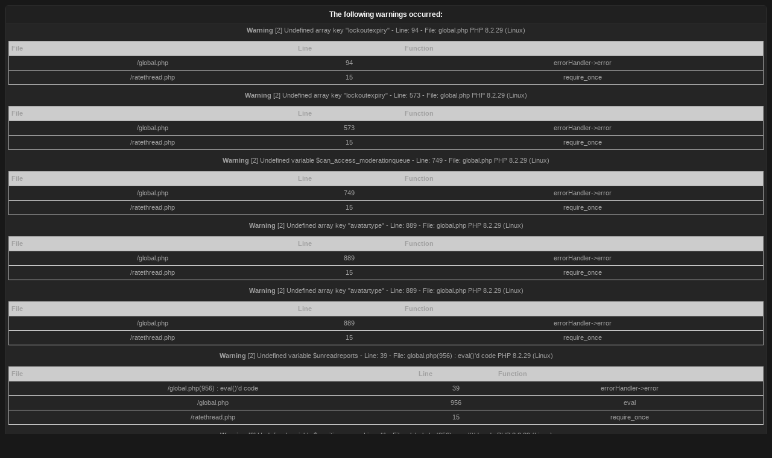

--- FILE ---
content_type: text/css
request_url: https://www.elegoomars.com/forum/cache/themes/theme4/global.css
body_size: 6054
content:
/*
 * MyBB: Tawny Frontend Theme 
 *
 * File: global.css
 * 
 * Author: Vintagedaddyo
 *
 * MyBB Version: 1.8
 *
 * Theme Version: 1.1
 * 
 */

#quickreply_spinner .fa {
    font-size: 36px;
}

/** Scroll to Top **/

#backtop {
    position: fixed;
    bottom: 50px;
    right: 5px;
    margin: 0;
    padding: 0;
    width: 32px;
    height: 32px;
    z-index: 100;
    font-size: 30px;
}
#backtop a:link {
	color: #cd5700;
	text-decoration: none;
}
#backtop a:visited {
	color: #cd5700;
	text-decoration: none;
}
#backtop a:hover, a:active {
	color: #fff;
	text-decoration: underline;
}
body {
	color: #a0a0a0;
	background: #181818;
	font-family: Tahoma, Verdana, Arial, Sans-Serif;
	font-size: 13px;
	text-align: center; /* IE 5 fix */
	line-height: 1.4;
	overflow-y: scroll;
}
a:link {
	color: #ddd;
	text-decoration: none;
}
a:visited {
	color: #ddd;
	text-decoration: none;
}
a:hover, a:active {
	color: #fff;
	text-decoration: underline;
}
#container {
	width: 80%;
	background: #181818;
	border: 1px solid #181818;
	color: #a0a0a0;
	margin: auto auto;
	padding: 20px;
	text-align: left; /* IE 5 fix */
	font-family: Tahoma, Verdana, Arial, Sans-Serif;
	font-size: 13px;
}
#logo {
	background: #181818;
	padding: 10px 0;
}
#content {
	width: auto !important;
	color: #a0a0a0;
}
#header ul.menu {
	margin: 0;
	padding: 0;
	list-style: none;
}
#header ul.menu li {
	display: inline;
	margin: 0 5px;
}
#header ul.menu li a {
	background-repeat: no-repeat;
	display: inline-block;
}
#logo ul.top_links {
	font-weight: bold;
	text-align: right;
	margin: -10px 5px 0 0;
}
#logo ul.top_links a.search {
}
#logo ul.top_links a.memberlist {
}
#logo ul.top_links a.calendar {
}
#logo ul.top_links a.help {
}
#logo ul.top_links a.portal {
}
#panel .upper a.logout {
	font-weight: bold;
	padding-right: 10px;
	margin-left: 5px;
}
#panel .upper a.login, #panel .upper a.lost_password {
	padding-left: 10px;
	margin-left: 5px;
	font-weight: bold;
}
#panel .upper a.register {
	padding-right: 10px;
	margin-left: 5px;
	font-weight: bold;
}
#panel .lower ul.panel_links {
	float: left;
}
#panel .lower ul.panel_links a.usercp {
}
#panel .lower ul.panel_links a.modcp {
}
#panel .lower ul.panel_links a.admincp {
}
#panel .lower ul.panel_links a.admincp i:before {
	content: "\f013";
}
#panel .lower ul.user_links {
	float: right;
}
#panel .lower ul.user_links li a {
	padding: 0;
	background-image: none;
}
#panel .upper {
	background: #202020;
	color: #FFF;
	border-top: 2px solid #cd5700;
	padding: 7px;
	clear: both;
}
#panel .upper a:link, #panel .upper a:visited, #panel .upper a:hover, #panel .upper a:active {
	color: #FFF;
}
#panel .lower {
	background: #202020;
	color: #FFF;
	border-bottom: 1px solid #303030;
	padding: 5px;
}
#panel .lower a:link, #panel .lower a:visited, #panel .lower a:hover, #panel .lower a:active {
	color: #FFF;
}
.search_icon {
	background: none;
	cursor: pointer;
	margin-left: -24px;
	padding: 0;
	border: 0;
	display: inline-block;
	color: #747474;
}
#search {
	border: 0;
	padding: 0;
	margin: 0;
	float: right;
	display: block;
	margin-bottom: 8px
}
#search input.textbox {
	background: #202020;
	color: #a0a0a0;
	border: 1px solid #303030;
}
#search input.button {
	background: #cd5700;
	color: #FFF;
}
#search input {
	margin: -3px 0;
}
#quick_login .remember_me input {
	vertical-align: middle;
	margin: -3px 0 0 5px;
}
#footer {
	padding-top: 15px;
	clear: both;
}
#footer ul.menu {
	margin: 0;
	padding: 0;
	list-style: none;
}
#footer ul.menu li {
	margin: 0 5px;
	display: inline;
}
#footer .upper {
	font-size: 12px;
	overflow: hidden;
	background: #202020;
	border-top: 1px solid #303030;
	border-bottom: 2px solid #cd5700;
	color: #FFF;
	padding: 10px;
}
#footer a:link {
	color: #FFF;
	text-decoration: none;
}
#footer a:visited {
	color: #FFF;
	text-decoration: none;
}
#footer a:hover, a:active {
	color: #cd5700;
	text-decoration: underline;
}
#footer .upper .language {
	float: right;
	margin: -1px;
	margin-left: 15px;
}
#footer .upper .language select {
	background: #202020;
	color: #a0a0a0;
	border: 1px solid #303030;
}
#footer .upper .theme {
	float: right;
	margin: -1px;
	margin-left: 15px;
}
#footer .upper .theme select {
	background: #202020;
	color: #a0a0a0;
	border: 1px solid #303030;
}
#footer .upper ul.bottom_links {
	float: left;
	margin: 4px 0 0 0;
}
#footer .lower {
	color: #666;
	padding: 6px 6px 12px 6px;
	overflow: hidden;
	font-size: 11px;
}
#footer .lower a:link, #footer .lower a:visited {
	color: #FFF;
}
#footer .lower a:hover {
	color: #cd5700;
	text-decoration: underline;
	font-weight: bold;
}
#footer .lower a:active {
	color: #001E38;
	text-decoration: underline;
}
#footer .lower #current_time {
	float: right;
	color: #888;
}
#debug {
	float: right;
	text-align: right;
	margin-top: 20px;
	font-size: 11px;
}
.scaleimages img {
	max-width: 100%;
}
i.toplinks-portal {
	padding-right: 2px;
	padding-left: 2px;
	color: #cd5700;
}
i.toplinks-search {
	padding-right: 2px;
	padding-left: 2px;
	color: #cd5700;
}
i.toplinks-memberlist {
	padding-right: 2px;
	padding-left: 2px;
	color: #cd5700;
}
i.toplinks-calendar {
	padding-right: 3px;
	padding-left: 2px;
	color: #cd5700;
}
i.toplinks-help {
	padding-right: 2px;
	padding-left: 2px;
	color: #cd5700;
}
i.panel-register {
	padding-right: 5px;
	color: #98C78B;
	font-size: 14px;
}
i.panel-login {
	padding-right: 5px;
	color: #C49A38;
	font-size: 14px;
}
i.panel-logout {
	padding-right: 5px;
	color: #98C78B;
	font-size: 14px;
}
i.panel-usercp {
	padding-right: 2px;
	padding-left: 10px;
	color: #cd5700;
	font-size: 14px;
}
i.panel-modcp {
	padding-right: 2px;
	padding-left: 10px;
	color: #cd5700;
	font-size: 14px;
}
i.panel-admincp {
	padding-right: 2px;
	padding-left: 10px;
	color: #cd5700;
	font-size: 14px;
}
.forum_status {
	height: 50px;
	width: 50px;
	font-size: 30px;
	text-align: center;
}
.forum_status i {
	display: inline-block;
	line-height: 50px;
}
.forum_on {
	color: #cd5700;
}
.forum_off, .forum_offlock, .forum_offclose, .forum_offlink {
	color: #a0a0a0;
}
.forum_off i {
	opacity: .4;
}
.forum_offclose i:before {
	content: "\f023";
}
.forum_offlock i:before {
	content: "\f023";
}
.forum_offlink i:before {
	content: "\f0c1";
}
.ficons_2 i:before {
	content: "\f086";
}
.ficons_3 i:before {
	content: "\f086";
}
.ficons_4 i:before {
	content: "\f086";
}
.ficons_6 i:before {
	content: "\f086";
}
.ficons_7 i:before {
	content: "\f086";
}
.subforumicon {
	height: 10px;
	width: 10px;
	display: inline-block;
	margin: 0 5px;
}
.subforum_minion {
	color: #a0a0a0;
}
.subforum_minioff, .subforum_miniofflock, .subforum_minioffclose, .subforum_miniofflink {
	color: #a0a0a0;
}
.subforum_minioff {
	opacity: .4;
}
.subforum_minioffclose i:before {
	content: "\f023";
}
.subforum_miniofflock i:before {
	content: "\f023";
}
.subforum_miniofflink i:before {
	content: "\f0c1";
}
table {
	color: #a0a0a0;
	font-size: 13px;
}
.tborder {
	background: #282828;
	width: 100%;
	margin: auto auto;
	border: 1px solid #282828;
}
.tfixed {
	table-layout: fixed;
	word-wrap: break-word;
}
.thead {
	background: #cd5700;
	color: #FFF;
	padding: 8px;
}
.thead a:link {
	color: #FFF;
	text-decoration: none;
}
.thead a:visited {
	color: #FFF;
	text-decoration: none;
}
.thead a:hover, .thead a:active {
	color: #000;
	text-decoration: underline;
}
.tcat {
	background: #202020;
	color: #FFF;
	padding: 6px;
	font-size: 12px;
}
.tcat a:link {
	color: #FFF;
}
.tcat a:visited {
	color: #FFF;
}
.tcat a:hover, .tcat a:active {
	color: #FFF;
}
.trow1 {
	background: #252525;
	color: #A0A0A0;
}
.trow1 a:link {
	color: #FFF;
}
.trow1 a:visited {
	color: #FFF;
}
.trow1 a:hover, .trow1 a:active {
	color: #cd5700;
}
.trow1:hover {
	background: #303030;
	color: #FFF;
}
.trow2 {
	background: #252525;
	color: #A0A0A0;
}
.trow2 a:link {
	color: #FFF;
}
.trow2 a:visited {
	color: #FFF;
}
.trow2 a:hover, .trow2 a:active {
	color: #cd5700;
}
.trow2:hover {
	background: #303030;
	color: #fff;
}
.trow_shaded {
	background: #ffdde0;
}
.no_bottom_border {
	border-bottom: 0;
}
.post.unapproved_post {
	background: #ffdde0;
}
.post.unapproved_post .post_author {
	border-bottom-color: #ffb8be;
}
.post.classic.unapproved_post .post_author {
	border-color: #ffb8be;
}
.post.unapproved_post .post_controls {
	border-top-color: #ffb8be;
}
.trow_deleted, .post.deleted_post {
	background: #E8DEFF;
}
.trow_selected, tr.trow_selected td {
	background: #FFFBD9;
}
.trow_selected a:link, .trow_selected a:visited, .trow_selected a:hover, .trow_selected a:active {
	color: #a0a0a0;
}
.trow_sep {
	background: #303030;
	color: #FFF;
	padding: 6px;
	font-size: 12px;
	font-weight: bold;
}
.tfoot {
	background: #cd5700;
	color: #FFF;
}
.tfoot a:link {
	color: #FFF;
	text-decoration: none;
}
.tfoot a:visited {
	color: #FFF;
	text-decoration: none;
}
.tfoot a:hover, .tfoot a:active {
	color: #000;
	text-decoration: underline;
}
.tfoot ul {
	margin: 0;
	padding: 0;
	float: right;
}
.tfoot li {
	display: inline;
	list-style: none;
	padding: 3px;
}
i.tfoot-logout {
	padding-right: 2px;
	padding-left: 2px;
	color: #FFF;
}
i.tfoot-mark {
	padding-right: 2px;
	padding-left: 2px;
	color: #FFF;
}
i.tfoot-team {
	padding-right: 2px;
	padding-left: 2px;
	color: #FFF;
}
i.tfoot-stats {
	padding-right: 2px;
	padding-left: 2px;
	color: #FFF;
}
.thead input.textbox, .thead select {
	background: #202020;
	color: #a0a0a0;
	border: 1px solid #303030;
}
.bottommenu {
	background: #202020;
	color: #A0A0A0;
	border: 1px solid #4874a3;
	padding: 10px;
}
.navigation {
	font-size: 12px;
	color: #A0A0A0;
}
.navigation a:link {
	text-decoration: none;
}
.navigation a:visited {
	text-decoration: none;
}
.navigation a:hover, .navigation a:active {
	text-decoration: underline;
}
.navigation .active {
	color: #A0A0A0;
	font-size: small;
	font-weight: bold;
}
.smalltext {
	font-size: 11px;
}
.largetext {
	font-size: 16px;
	font-weight: bold;
}
fieldset {
	padding: 12px;
	border: 1px solid #303030;
	background: #202020;
	margin: 0;
}
fieldset.trow1, fieldset.trow2 {
    border: 1px solid #303030;
}
fieldset.trow1:hover {
    border: 1px solid #202020;
	background: #303030;
}
fieldset.trow2:hover {
    border: 1px solid #202020;
	background: #303030;
}
fieldset.align_right {
	text-align: right;
}
input.textbox {
	background: #202020;
	color: #a0a0a0;
	border: 1px solid #303030;
	padding: 2px;
	outline: 0;
	font-size: 13px;
	font-family: Tahoma, Verdana, Arial, Sans-Serif;
}
textarea {
	background: #202020;
	color: #a0a0a0;
	border: 1px solid #303030;
	padding: 2px;
	line-height: 1.4;
	outline: 0;
	font-family: Tahoma, Verdana, Arial, Sans-Serif;
	font-size: 13px;
}
select {
	padding: 3px;
	background: #202020;
	color: #a0a0a0;
	border: 1px solid #303030;
	outline: 0;
	font-family: Tahoma, Verdana, Arial, Sans-Serif;
	font-size: 13px;
}
button, input.button {
	padding: 3px 8px;
	cursor: pointer;
	font-family: Tahoma, Verdana, Arial, Sans-Serif;
	font-size: 13px;
	background: #353535;
	border: 1px solid #252525;
	color: #a0a0a0;
	outline: 0;
}
button:hover, input.button:hover {
	border-color: #353535;
	background: #252525;
	color: #FFF;
}
form {
	margin: 0;
	padding: 0;
}
form input.error {
	border: 1px solid #f30;
	color: #f30;
	background: #ffffff;
	padding: 3px;
	outline: 0;
	font-size: 13px;
	font-family: Tahoma, Verdana, Arial, Sans-Serif;
}
form input.valid {
	border: 1px solid #0c0;
	background: #ffffff;
	padding: 3px;
	outline: 0;
	font-size: 13px;
	font-family: Tahoma, Verdana, Arial, Sans-Serif;
}
form label.error {
	color: #f30;
	margin: 5px;
	padding: 0px;
	display: block;
	font-weight: bold;
	font-size: 11px;
}
form #message {
	width: 500px;
}
.editor {
	background: #202020;
	color: #a0a0a0;
	border: 1px solid #303030;
}
.editor_control_bar {
	background: #202020;
	border: 1px solid #303030;
}
.post .editor_control_bar {
	background: #f5f5f5;
}
.popup_menu {
	background: #202020;
	border: 1px solid #303030;
}
.popup_menu .popup_item {
	background: #202020;
	color: #a0a0a0;
}
.popup_menu .popup_item:hover {
	background: #303030;
	color: #a0a0a0;
}
.trow_reputation_positive {
	background-color:transparent;
}
.trow_reputation_negative {
	background-color:transparent;
}
.reputation_positive {
	color: green;
}
.reputation_neutral {
	color: #eee;
}
.reputation_negative {
	color: red;
}
.repbox {
	font-size: 16px;
	font-weight: bold;
	padding: 5px 7px 5px 7px;
}
._neutral {
	background-color: #FAFAFA;
	color: #999999;
	border: 1px solid #CCCCCC;
}
._minus {
	background-color: #FDD2D1;
	color: #CB0200;
	border: 1px solid #980201;
}
._plus {
	background-color: #E8FCDC;
	color: #008800;
	border: 1px solid #008800;
}
img {
	border: none;
}
img.attachment {
	border: 1px solid #E9E5D7;
	padding: 2px;
}
hr {
	background-color: #000000;
	color: #000000;
	height: 1px;
	border: 0px;
}
.clear {
	clear: both;
}
.float_left {
	float: left;
}
.float_right {
	float: right;
}
.hidden {
	display: none;
	float: none;
	width: 1%;
}
.hiddenrow {
	display: none;
}
.selectall {
	background: #FFFBD9;
	color: #333;
	text-align: center;
}
.expcolimage {
	float: right;
	width: auto;
	vertical-align: middle;
	margin-top: 3px;
}
.tcat_menu > .expcolimage {
	margin-top: 0;
}
blockquote {
	margin: 0;
	background: #202020;
	color: #a0a0a0;
	border: 1px solid #303030;
	padding: 10px;
}
blockquote cite {
	font-weight: bold;
	border-bottom: 1px solid #303030;
	font-style: normal;
	display: block;
	padding-bottom: 3px;
	margin: 0 0 10px 0;
}
blockquote cite span {
	float: right;
	font-weight: normal;
	font-size: 12px;
	color: #666;
}
blockquote cite span.highlight {
	float: none;
	font-weight: bold;
	padding-bottom: 0;
}
.codeblock {
	background: #202020;
	color: #a0a0a0;
	border: 1px solid #303030;
	padding: 10px;
}
.codeblock .title {
	border-bottom: 1px solid #303030;
	font-weight: bold;
	padding-bottom: 3px;
	margin: 0 0 10px 0;
}
.codeblock code {
	overflow: auto;
	height: auto;
	max-height: 200px;
	display: block;
	font-family: Monaco, Consolas, Courier, monospace;
	font-size: 13px;
}
.smilie {
	vertical-align: middle;
}
.smilie_pointer {
	cursor: pointer;
}
.separator {
	margin: 5px;
	padding: 0;
	height: 0px;
	font-size: 1px;
	list-style-type: none;
}
.popup_menu .popup_item_container {
	margin: 1px;
	text-align: left;
}
.popup_menu .popup_item {
	display: block;
	padding: 4px;
	white-space: nowrap;
	text-decoration: none;
}
.popup_menu a.popup_item:hover {
	text-decoration: none;
}
.subject_new {
	font-weight: bold;
}
.highlight {
	background: #FFFFCC;
	padding-top: 3px;
	padding-bottom: 3px;
}
.pm_alert {
	background: #FFF6BF;
	border: 1px solid #FFD324;
	text-align: center;
	padding: 5px 20px;
	margin-bottom: 15px;
	font-size: 11px;
	color: #000;
}
.red_alert {
	background: #FBE3E4;
	border: 1px solid #A5161A;
	color: #A5161A;
	text-align: center;
	padding: 5px 20px;
	margin-bottom: 15px;
	font-size: 11px;
	word-wrap: break-word;
}
.pm_alert a:link, .pm_alert a:visited, .pm_alert a:hover, .pm_alert a:active {
	color: #cd5700;
}
.red_alert a:link, .red_alert a:visited, .red_alert a:hover, .red_alert a:active {
	color: #A5161A;
}
.high_warning {
	color: #CC0000;
}
.moderate_warning {
	color: #F3611B;
}
.low_warning {
	color: #AE5700;
}
.online {
	color: #15A018;
}
.offline {
	color: #C7C7C7;
}
div.error {
	padding: 5px 10px;
	border-top: 2px solid #FFD324;
	border-bottom: 2px solid #FFD324;
	background: #FFF6BF;
	font-size: 12px;
}
div.error p {
	margin: 0;
	color: #000;
	font-weight: normal;
}
div.error p em {
	font-style: normal;
	font-weight: bold;
	padding-left: 24px;
	display: block;
	color: #C00;
	background: url(../../../themes/tawny/error.png) no-repeat 0;
}
div.error ul {
	margin-left: 24px;
}
.pagination {
	font-size: 11px;
	padding-top: 10px;
	margin-bottom: 5px;
}
.tfoot .pagination, .tcat .pagination {
	padding-top: 0;
}
.pagination .pages {
	font-weight: bold;
}
.pagination .pagination_current, .pagination a {
	padding: 3px 6px;
	margin-bottom: 3px;
}
.pagination a {
	background: #252525;
	border: 1px solid #303030;
}
.pagination .pagination_current {
	background: none;
	color: #fff;
	border: none;
	font-weight: bold;
}
.pagination a:hover {
	background: #cd5700;
	color: #fff;
	border-color: #cd5700;
	text-decoration: none;
}
.pagination .go_page img {
	margin-bottom: -4px;
}
.drop_go_page {
	background: #303030;
	padding: 4px;
}
.pagination_breadcrumb {
	background: #252525;
	border: 1px solid #303030;
	outline: 1px solid #2D2D2D;
	padding: 5px;
	margin-top: 5px;
	font-weight: normal;
}
.pagination_breadcrumb_link {
	vertical-align: middle;
	cursor: pointer;
}
.thread_legend, .thread_legend dd {
	margin: 0;
	padding: 0;
}
.thread_legend dd {
	padding-bottom: 4px;
	margin-right: 15px;
}
.thread_legend img {
	margin-right: 4px;
	vertical-align: bottom;
}
.forum_legend, .forum_legend dt, .forum_legend dd {
	margin: 0;
	padding: 0;
	padding-bottom: 10px;
}
.forum_legend dd {
	float: left;
	margin-right: 10px;
	margin-top: 17px;
}
.forum_legend dt {
	margin-right: 10px;
	float: left;
}
.success_message {
	color: #00b200;
	font-weight: bold;
	font-size: 10px;
	margin-bottom: 10px;
}
.error_message {
	color: #C00;
	font-weight: bold;
	font-size: 10px;
	margin-bottom: 10px;
}
#posts_container {
	padding: 0;
}
.ignored_post {
	border-top: 3px solid #333;
	padding: 15px;
}
.ignored_post .show_ignored_post {
	margin-top: -15px;
}
.ignored_post .show_ignored_post a.button span {
	background-position: 0 -400px;
}
.post {
	overflow: hidden;
}
.post.classic {
	padding-top: 15px;
	background: #252525;
	color: #A0A0A0;
}
.post .post_author {
	border-bottom: 1px solid #303030;
	border-top: 1px solid #303030;
	background: #252525;
	color: #A0A0A0;
	padding: 5px;
	overflow: hidden;
}
.post.classic .post_author {
	border: 1px solid #303030;
	float: left;
	width: 15%;
	margin: 0 1% 15px 0;
	border-left: 0;
	padding: 5px 1%;
	background: #252525;
	color: #A0A0A0;
}
.post .post_author .buddy_status {
	vertical-align: middle;
	margin-top: -4px;
}
.post .post_author div.author_avatar img {
    border-radius: 55%;
    transition:all 0.3s ease;
}

.post .post_author div.author_avatar img:hover {
     border-radius: 0%;
     transition:all 0.3s ease;
}
.post .post_author div.author_avatar {
	float: left;
	margin-right: 3px;
}
.post.classic .post_author div.author_avatar {
	float: none;
	text-align: center;
	margin-bottom: 8px;
}
.post .post_author div.author_avatar img {
	padding: 2px;
	border: 1px solid #303030;
	background: #252525;
}
.post .post_author div.author_information {
	float: left;
	padding: 6px 8px;
}
.post.classic .post_author div.author_information {
	float: none;
	padding: 0;
	text-align: center;
}
.post .post_author div.author_statistics {
	float: right;
	font-size: 11px;
	padding: 3px 10px 3px 5px;
	color: #666;
	line-height: 1.3;
}
.post.classic .post_author div.author_statistics {
	border-top: 1px dotted #303030;
	margin: 6px 0 0 0;
	padding: 6px 6px 3px 6px;
	float: none;
}
.post .post_head {
	font-size: 11px;
	padding-bottom: 4px;
	border-bottom: 1px dotted #303030;
	margin-bottom: 4px;
}
.post .post_head span.post_date {
	color: #666;
}
.post .post_head span.edited_post {
	font-size: 10px;
	color: #999;
}
.post .post_head span.edited_post a {
	color: #666;
}
.post_body {
	font-size: 14px;
	padding: 12px 0;
}
.post.classic .post_content {
	float: left;
	width: 79%;
	padding: 0 1% 5px 1%;
}
.post_content {
	padding: 9px 10px 5px 10px;
	background: #252525;
	color: #A0A0A0;
}
.post_content .signature {
	margin-top: 5px;
	border-top: 1px dotted #303030;
	padding: 10px 0 4px 0;
}
.post .post_meta {
	margin: 4px 0;
	font-size: 11px;
	color: #999;
}
.post .post_meta a:link, .post .post_meta a:visited {
	color: #777;
}
.post .post_meta a:hover, .post .post_meta a:active {
	color: #777;
}
.post_controls {
	clear: both;
	background: #252525;
	color: #A0A0A0;
	border-bottom: 1px solid #303030;
	padding: 5px;
	overflow: hidden;
}
.postbit_buttons > a:link, .postbit_buttons > a:hover, .postbit_buttons > a:visited, .postbit_buttons > a:active {
	display: inline-block;
	padding: 2px 5px;
	margin: 2px;
	font-size: 11px;
	background: #cd5700;
	border: 1px solid #cd5700;
	color: #FFF;
}
.postbit_buttons > a:hover {
	border-color: #000;
	color: #000;
}
.postbit_buttons a span:before {
	content: "";
	display: inline-block;
	font-family: FontAwesome;
	font-weight: normal;
	font-size: inherit;
	text-rendering: auto;
	-webkit-font-smoothing: antialiased;
	-moz-osx-font-smoothing: grayscale;
	margin-right: 5px;
	font-size: 12px;
}
.postbit_buttons a.postbit_find span:before {
	content: "\f002";
}
.postbit_buttons a.postbit_reputation_add span:before {
	content: "\f067";
}
.postbit_buttons a.postbit_email span:before {
	content: "\f0e0";
}
.postbit_buttons a.postbit_website span:before {
	content: "\f0ac";
}
.postbit_buttons a.postbit_pm span:before {
	content: "\f199";
}
.postbit_buttons a.postbit_quote span:before {
	content: "\f10e";
}
.postbit_buttons a.postbit_multiquote span:before {
	content: "\f055";
}
.postbit_buttons a.postbit_multiquote_on span:before {
	content: "\f056";
	color: #DB1304;
}
.postbit_buttons a.postbit_edit span:before {
	content: "\f044";
}
.postbit_buttons a.postbit_qdelete span:before {
	content: "\f00d";
}
.postbit_buttons a.postbit_qrestore span:before {
	content: "\f067";
}
.postbit_buttons a.postbit_report span:before {
	content: "\f0a1";
}
.postbit_buttons a.postbit_warn span:before {
	content: "\f0e3";
}
.postbit_buttons a.postbit_purgespammer span:before {
	content: "\f071";
}
.postbit_buttons a.postbit_reply_pm span:before {
	content: "\f112";
}
.postbit_buttons a.postbit_reply_all span:before {
	content: "\f122";
}
.postbit_buttons a.postbit_forward_pm span:before {
	content: "\f064";
}
.postbit_buttons a.postbit_delete_pm span:before {
	content: "\f00d";
}
.post:not(.deleted_post) .postbit_qrestore,
.post:not(.deleted_post) .status_type,
.post.deleted_post .postbit_mirage {
    display: none;
}
a.button:link, a.button:hover, a.button:visited, a.button:active {
	background: #cd5700;
	color: #FFF;
	display: inline-block;
	padding: 4px 8px;
	margin: 2px 2px 6px 2px;
	border: 1px solid #cd5700;
	font-size: 14px;
}
a.button:hover {
	border-color: #000;
	color: #000;
}
a.button.small_button {
	font-size: 13px;
	margin: 0;
	padding: 3px 6px;
}
a.button span:before {
	content: "";
	display: inline-block;
	font-family: FontAwesome;
	font-weight: normal;
	font-size: inherit;
	text-rendering: auto;
	-webkit-font-smoothing: antialiased;
	-moz-osx-font-smoothing: grayscale;
	margin-right: 5px;
}
a.button.new_thread_button span:before {
	content: "\f086";
}
a.button.new_reply_button span:before {
	content: "\f075";
}
a.button.closed_button span:before {
	content: "\f00d";
}
a.button.rate_user_button span:before {
	content: "\f123";
}
a.button.add_buddy_button span:before {
	content: "\f007";
}
a.button.remove_buddy_button span:before {
	content: "\f00d";
}
a.button.add_ignore_button span:before {
	content: "\f1f6";
}
a.button.remove_ignore_button span:before {
	content: "\f0f3";
}
a.button.report_user_button span:before {
	content: "\f0a1";
}
.quick_jump {
	background: url(../../../themes/tawny/jump.png) no-repeat 0;
	width: 13px;
	height: 13px;
	padding-left: 13px; /* amount of padding needed for image to fully show */
	margin-top: -3px;
	border: none;
}
.pollbar {
	background: url(../../../themes/tawny/pollbar.png) top left repeat-x;
	border: 1px solid #3f3f3f;
	height: 10px;
}
.pollbar .percent {
	display: none;
}
.posticons_label {
	white-space: nowrap;
}
/** jGrowl Start **/

/** Special IE6 Style Positioning **/
.ie6 {
	position: absolute;
}
.ie6.top-right {
	right: auto;
	bottom: auto;
 left: expression( ( 0 - jGrowl.offsetWidth + ( document.documentElement.clientWidth ? document.documentElement.clientWidth : document.body.clientWidth ) + ( ignoreMe2 = document.documentElement.scrollLeft ? document.documentElement.scrollLeft : document.body.scrollLeft ) ) + 'px' );
 top: expression( ( 0 + ( ignoreMe = document.documentElement.scrollTop ? document.documentElement.scrollTop : document.body.scrollTop ) ) + 'px' );
}
.ie6.top-left {
 left: expression( ( 0 + ( ignoreMe2 = document.documentElement.scrollLeft ? document.documentElement.scrollLeft : document.body.scrollLeft ) ) + 'px' );
 top: expression( ( 0 + ( ignoreMe = document.documentElement.scrollTop ? document.documentElement.scrollTop : document.body.scrollTop ) ) + 'px' );
}
.ie6.bottom-right {
 left: expression( ( 0 - jGrowl.offsetWidth + ( document.documentElement.clientWidth ? document.documentElement.clientWidth : document.body.clientWidth ) + ( ignoreMe2 = document.documentElement.scrollLeft ? document.documentElement.scrollLeft : document.body.scrollLeft ) ) + 'px' );
 top: expression( ( 0 - jGrowl.offsetHeight + ( document.documentElement.clientHeight ? document.documentElement.clientHeight : document.body.clientHeight ) + ( ignoreMe = document.documentElement.scrollTop ? document.documentElement.scrollTop : document.body.scrollTop ) ) + 'px' );
}
.ie6.bottom-left {
 left: expression( ( 0 + ( ignoreMe2 = document.documentElement.scrollLeft ? document.documentElement.scrollLeft : document.body.scrollLeft ) ) + 'px' );
 top: expression( ( 0 - jGrowl.offsetHeight + ( document.documentElement.clientHeight ? document.documentElement.clientHeight : document.body.clientHeight ) + ( ignoreMe = document.documentElement.scrollTop ? document.documentElement.scrollTop : document.body.scrollTop ) ) + 'px' );
}
.ie6.center {
 left: expression( ( 0 + ( ignoreMe2 = document.documentElement.scrollLeft ? document.documentElement.scrollLeft : document.body.scrollLeft ) ) + 'px' );
 top: expression( ( 0 + ( ignoreMe = document.documentElement.scrollTop ? document.documentElement.scrollTop : document.body.scrollTop ) ) + 'px' );
	width: 100%;
}
/** jGrowl Styling **/
.jGrowl {
	z-index: 9999;
	color: #fff;
	font-size: 12px;
	position: fixed;
}
.jGrowl.top-left {
	left: 0px;
	top: 0px;
}
.jGrowl.top-right {
	right: 0px;
	top: 0px;
}
.jGrowl.bottom-left {
	left: 0px;
	bottom: 0px;
}
.jGrowl.bottom-right {
	right: 0px;
	bottom: 0px;
}
.jGrowl.center {
	top: 0px;
	width: 50%;
	left: 25%;
}
/** Cross Browser Styling **/

.center .jGrowl-notification, .center .jGrowl-closer {
	margin-left: auto;
	margin-right: auto;
}
.jGrowl .jGrowl-notification, .jGrowl .jGrowl-closer {
	background-color: #000;
	opacity: .85;
	-ms-filter: "progid:DXImageTransform.Microsoft.Alpha(Opacity=85)";
 filter: progid:DXImageTransform.Microsoft.Alpha(Opacity=85);
	zoom: 1;
	width: 235px;
	padding: 10px;
	margin-top: 5px;
	margin-bottom: 5px;
	font-family: Tahoma, Arial, Helvetica, sans-serif;
	font-size: 1em;
	text-align: left;
	display: none;
	border-radius: 5px;
}
.jGrowl .jGrowl-notification {
	min-height: 40px;
}
.jGrowl .jGrowl-notification, .jGrowl .jGrowl-closer {
	margin: 10px;
}
.jGrowl .jGrowl-notification .jGrowl-header {
	font-weight: bold;
	font-size: .85em;
}
.jGrowl .jGrowl-notification .jGrowl-close {
	z-index: 99;
	float: right;
	font-weight: bold;
	font-size: 1em;
	cursor: pointer;
}
.jGrowl .jGrowl-closer {
	padding-top: 4px;
	padding-bottom: 4px;
	cursor: pointer;
	font-size: .9em;
	font-weight: bold;
	text-align: center;
}

/** Hide jGrowl when printing **/
@media print {
.jGrowl {
	display: none;
}
}
/** jGrowl End **/

/** Modal Start **/

.blocker {
    position: fixed;
    top: 0;
    right: 0;
    bottom: 0;
    left: 0;
    width: 100%;
    height: 100%;
    overflow: auto;
    z-index: 9999;
    padding: 20px;
    box-sizing: border-box;
    background-color: rgb(0,0,0);
    background-color: rgba(0,0,0,0.75);
    text-align: center;
}

.blocker:before{
    content: "";
    display: inline-block;
    height: 100%;
    vertical-align: middle;
    margin-right: -0.05em;
}

.blocker.behind {
    background-color: transparent;
}

.modal {
    width: 400px;
    text-align: left;
    background: #fff;
    display: inline-block;
    vertical-align: middle;
    position: relative;
    z-index: 2;
    -webkit-box-sizing: border-box;
    -moz-box-sizing: border-box;
    box-sizing: border-box;
    -webkit-border-radius: 8px;
    -moz-border-radius: 8px;
    -o-border-radius: 8px;
    -ms-border-radius: 8px;
    border-radius: 8px;
    -webkit-box-shadow: 0 0 10px #000;
    -moz-box-shadow: 0 0 10px #000;
    -o-box-shadow: 0 0 10px #000;
    -ms-box-shadow: 0 0 10px #000;
    box-shadow: 0 0 10px #000;
}

.modal a.close-modal {
    position: absolute;
    top: -12.5px;
    right: -12.5px;
    display: block;
    width: 30px;
    height: 30px;
    text-indent: -9999px;
    background: url(../../../themes/tawny/close.png) no-repeat 0 0;
}

.modal-spinner {
    display: none;
    width: 64px;
    height: 64px;
    position: fixed;
    top: 50%;
    left: 50%;
    margin-right: -32px;
    margin-top: -32px;
    background: url(../../../themes/tawny/spinner_big.gif) no-repeat center center;
    -webkit-border-radius: 8px;
    -moz-border-radius: 8px;
    -o-border-radius: 8px;
    -ms-border-radius: 8px;
    border-radius: 8px;
}

/** Modal End **/ 

/** Impromptu Start **/

/*! jQuery-Impromptu - v5.2.4 - 2014-05-26
* http://trentrichardson.com/Impromptu
* Copyright (c) 2014 Trent Richardson; Licensed MIT */

.jqifade {
	position: absolute;
	background-color: #777777;
}
div.jqi {
	width: 400px;
	max-width: 90%;
	font-family: Verdana, Geneva, Arial, Helvetica, sans-serif;
	position: absolute;
	background-color: #ffffff;
	font-size: 11px;
	text-align: left;
	border: solid 1px #eeeeee;
	border-radius: 6px;
	-moz-border-radius: 6px;
	-webkit-border-radius: 6px;
	padding: 7px;
}
div.jqi .jqiclose {
	position: absolute;
	top: 4px;
	right: -2px;
	width: 18px;
	cursor: default;
	color: #bbbbbb;
	font-weight: bold;
}
div.jqi .jqistate {
	background-color: #fff;
}
div.jqi .jqititle {
	padding: 5px 10px;
	font-size: 16px;
	line-height: 20px;
	border-bottom: solid 1px #eeeeee;
}
div.jqi .jqimessage {
	padding: 10px;
	line-height: 20px;
	color: #444444;
}
div.jqi .jqibuttons {
	text-align: right;
	margin: 0 -7px -7px -7px;
	border-top: solid 1px #e4e4e4;
	background-color: #f4f4f4;
	border-radius: 0 0 6px 6px;
	-moz-border-radius: 0 0 6px 6px;
	-webkit-border-radius: 0 0 6px 6px;
}
div.jqi .jqibuttons button {
	margin: 0;
	padding: 15px 20px;
	background-color: transparent;
	font-weight: normal;
	border: none;
	border-left: solid 1px #e4e4e4;
	color: #777;
	font-weight: bold;
	font-size: 12px;
}
div.jqi .jqibuttons button.jqidefaultbutton {
	color: #489afe;
}
div.jqi .jqibuttons button:hover, div.jqi .jqibuttons button:focus {
	color: #287ade;
	outline: none;
}
.jqiwarning .jqi .jqibuttons {
	background-color: #b95656;
}
/* sub states */

div.jqi .jqiparentstate::after {
	background-color: #777;
	opacity: 0.6;
	filter: alpha(opacity=60);
	content: '';
	position: absolute;
	top: 0;
	left: 0;
	bottom: 0;
	right: 0;
	border-radius: 6px;
	-moz-border-radius: 6px;
	-webkit-border-radius: 6px;
}
div.jqi .jqisubstate {
	position: absolute;
	top: 0;
	left: 20%;
	width: 60%;
	padding: 7px;
	border: solid 1px #eeeeee;
	border-top: none;
	border-radius: 0 0 6px 6px;
	-moz-border-radius: 0 0 6px 6px;
	-webkit-border-radius: 0 0 6px 6px;
}
div.jqi .jqisubstate .jqibuttons button {
	padding: 10px 18px;
}
/* arrows for tooltips/tours */

.jqi .jqiarrow {
	position: absolute;
	height: 0;
	width: 0;
	line-height: 0;
	font-size: 0;
	border: solid 10px transparent;
}
.jqi .jqiarrowtl {
	left: 10px;
	top: -20px;
	border-bottom-color: #ffffff;
}
.jqi .jqiarrowtc {
	left: 50%;
	top: -20px;
	border-bottom-color: #ffffff;
	margin-left: -10px;
}
.jqi .jqiarrowtr {
	right: 10px;
	top: -20px;
	border-bottom-color: #ffffff;
}
.jqi .jqiarrowbl {
	left: 10px;
	bottom: -20px;
	border-top-color: #ffffff;
}
.jqi .jqiarrowbc {
	left: 50%;
	bottom: -20px;
	border-top-color: #ffffff;
	margin-left: -10px;
}
.jqi .jqiarrowbr {
	right: 10px;
	bottom: -20px;
	border-top-color: #ffffff;
}
.jqi .jqiarrowlt {
	left: -20px;
	top: 10px;
	border-right-color: #ffffff;
}
.jqi .jqiarrowlm {
	left: -20px;
	top: 50%;
	border-right-color: #ffffff;
	margin-top: -10px;
}
.jqi .jqiarrowlb {
	left: -20px;
	bottom: 10px;
	border-right-color: #ffffff;
}
.jqi .jqiarrowrt {
	right: -20px;
	top: 10px;
	border-left-color: #ffffff;
}
.jqi .jqiarrowrm {
	right: -20px;
	top: 50%;
	border-left-color: #ffffff;
	margin-top: -10px;
}
.jqi .jqiarrowrb {
	right: -20px;
	bottom: 10px;
	border-left-color: #ffffff;
}

/** Impromptu End */

/* Custom browser scrollbar (webkit browsers only), you may remove. It won't hurt anything. */

::-webkit-scrollbar {
	width: 12px;
}

::-webkit-scrollbar-thumb {
	background: #dd6b1a;
	border: 2px solid #000;
	border-radius: 6px;
	padding: 4px;
}

::-webkit-scrollbar-track {
	background: #252525;
	border-top: 1px solid #282828;
	border-left: 1px solid #282828;
	border-right: 1px solid #000;
	border-bottom: 1px solid #000;
}

/* END: Custom Scrollbar */	

		
		
		
		
		

--- FILE ---
content_type: text/css
request_url: https://www.elegoomars.com/forum/cache/themes/theme4/memberlist.css
body_size: 536
content:
/*
 * MyBB: Tawny Frontend Theme 
 *
 * File: memberlist.css
 * 
 * Author: Vintagedaddyo
 *
 * MyBB Version: 1.8
 *
 * Theme Version: 1.1
 * 
 */

.memberlistprofile {
	display: inline-table;
	box-sizing: border-box;
	width: 15rem;
	margin: 0.3rem;
	border: 1px solid #282828;
	text-align: center;
	color: #444;
    border-radius: .5rem;
	height: 6rem;
	background: #252525;
	padding-top: 10px;
	width: 23%;
}

.memberlistprofile:hover {
	background: #303030;
	color: #FFF;
}

.memberlistname {
    font-family: source-sans-pro, sans-serif;
	font-size: 14px;
	letter-spacing: 0.1rem;
	text-transform: uppercase;
	text-align: center;
	margin-top: -15px;
	cursor: pointer;
}

.memberlistbio {
	margin-bottom: 1rem;
	font-size: 1rem;
	font-family: Georgia, serif;
	color: #A0A0A0;
	margin-top: -10px;
}

.memberlistbio:hover {
	color: #FFF;
}

.userstar {
	padding-top: 10px;
}

.memberlist_avatar {
	height: 115px;
	width: 115px;
	overflow: hidden;
	padding: 4px;
	background-color: #202020;
	border: 3px solid #ACACAC;
	margin-top: -15px;
	border-radius: 50%;
	-moz-border-radius: 50%;
	-webkit-border-radius: 50%;
}

.memberlist_avatar img {
	box-shadow: 0 4px 10px 0 rgba(0,0,0,0.1), 0 2px 10px 0 rgba(0,0,0,0.1);
	width: 130px;
	height: 130px;
	border-radius: 50%;
	-moz-border-radius: 50%;
	-webkit-border-radius: 50%;
	margin-top: -8px;
	margin-left: -8px;
}

h4 {
	font-family: source-sans-pro, sans-serif;
	color: #6EE6E8;
	font-weight: 100;
	font: 2rem/4.5rem "Kite One";
	padding: 0 1.5rem;
	opacity: .5;
}

.infothead {
	background-color: #202020;
	color: #fff;
	padding: 6px;
	font-size: 12px;	
	border-bottom-right-radius: 6px;
	border-bottom-left-radius: 6px;
}

.infothead-date {
	padding: 6px;
	background-color: #202020;
	border: 1px solid #303030;
	color: #ACACAC;
	border-radius: 50%;
	-moz-border-radius: 50%;
	-webkit-border-radius: 50%;
}

.infothead-date:hover {
	padding: 6px;
	background-color: #303030;
	border: 1px solid #202020;
	color: #ACACAC;
	border-radius: 50%;
	-moz-border-radius: 50%;
	-webkit-border-radius: 50%;
}

 @media only screen and (max-width:728px) {
.memberlistprofile {
	float: left;
	width: 100%;
	text-align: center;
}
}

		
		
		
		
		